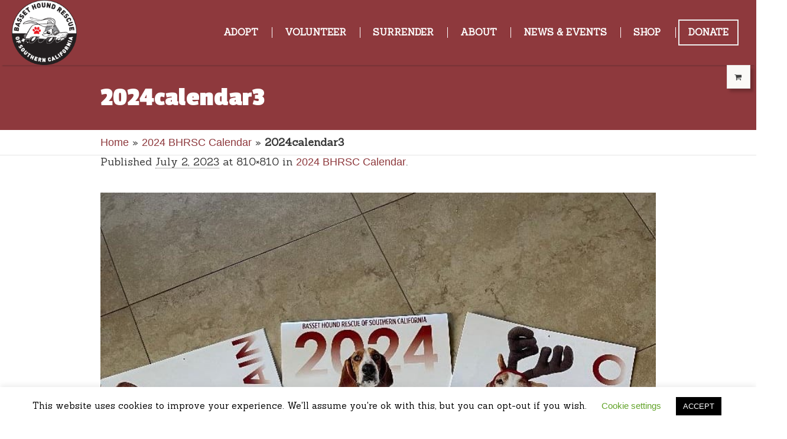

--- FILE ---
content_type: text/css; charset=UTF-8
request_url: https://www.bassethoundrescue.org/wp-content/themes/bhrsc/style.css?ver=80ca830def26492f6cc663078358e8bb
body_size: 2382
content:
/*
Theme Name: BHRSC
Theme URI: http://www.bassethoundrescue.org/
Description: Pet Rescue Child Theme
Template: pet-rescue
Version: 1.1
Author: Hannah DeVilbiss
Author URI: https://github.com/hdevilbiss
Tags: white, light, dark, one-column, two-columns, three-columns, four-columns, left-sidebar, right-sidebar, fixed-layout, responsive-layout, custom-background, custom-colors, custom-header, custom-menu, editor-style, featured-image-header, featured-images, flexible-header, full-width-template, microformats, post-formats, rtl-language-support, sticky-post, theme-options, threaded-comments, translation-ready
Text Domain: bhrsc.org
*/

/* Custom Element Styling */
/* Revolution Slider */
.tp-caption a {
	color: #eee!important;
	font-size: 1.2em!important;
	font-weight: 600!important;
}
.smallSliderLink a {
	font-size: .8em!important;
	font-weight: 600!important;
	text-align: center!important;
}
.cmsms_breadcrumbs span {
	font-size: 18px!important;;
}
.cmsms_breadcrumbs a {
	font-size: 18px!important;;
}
.woocommerce-breadcrumb {
	font-size: 18px!important;
}
#menu-item-104 {
	border: 2px solid #eee!important;
}
.hidden {
	display: none!Important;
}
.singlePageFont {
	font-size: 16px!Important;
	font-family: 'Bitter', Arial, Helvetica, 'Nimbus Sans L', sans-serif!Important;
	font-weight: 400!Important;
}
.singlePageFont p {
	text-align: justify!important;
}
.singlePageFont a {
	color: #8e393d!Important;
	font-weight: 600!Important;
}
.singlePageFont li a {
	color: #8e393d!Important;
	font-weight: 600!Important;
	font-size: 16px!important;
}
.headingLink a {
	color: #8e393d!Important;
	font-size: 18px!important;
}
.headingLink a:hover {
	color: #6091da!Important;
}
.headingBtmPadding {
	padding-bottom: 20px;
}

@media (min-width: 992px) {
	.successRow {
		padding-bottom: 40px;
	}
}
@media (min-width: 491px) and (max-width: 782px) {
	.singlePageFont {
		font-size: 12px!Important;
	}
	.vetIcon {
		font-size: 1em!Important;
	}
	.singlePageFont li a {
		font-size: 12px!important;
	}
}
@media (min-width: 200px) and (max-width: 490px) {
	.vetIcon {
		font-size: 1em!Important;
	}
}
@media (max-width: 768px){
	.mobileImgMargin {
		margin-top: 20px!Important;
	}
}
.singlePageFont a:hover {
	color: #6091da!Important;
}

.spacedRow {
	padding-top: 10px!Important;
}
div.pbWrapper {
	text-align: center!Important;
}

.styledImage {
	border: solid 10px #8e393d!Important;
	border-radius: 10px;
}
.styledImage:hover {
	border: solid 1px #333;
	-moz-box-shadow: 5px 5px 10px #999;
    -webkit-box-shadow: 5px 5px 10px #999;
     box-shadow: 5px 5px 10px #999;
}
.styledThumbnail {
	border: solid 3px #333!Important;
}
.styledThumbnail:hover {
	border: solid 1px #333;
	-moz-box-shadow: 5px 5px 10px #999;
    -webkit-box-shadow: 5px 5px 10px #999;
     box-shadow: 5px 5px 10px #999;
     color: yellow!Important;
}
.paddedImage {
	padding: 5px;
}
.linksColor:hover {
	color: #f4ae40!Important;
}
/* Copyright Styling */
.copyright {
	font-size: 16px;
}

/* Slider Section Styling */
.cmsms_slider {
	background-color: #333;
}

/* Header Styling */
.entry-title {
	color: #fff!Important;
}


.videoEmbed {
	border: solid 10px #8e393d;
	border-radius: 10px;
	margin-top: 10px;
}
.videoEmbed:hover {
	 border: solid 5px #8e393d;
	-moz-box-shadow: 5px 5px 10px #999;
    -webkit-box-shadow: 5px 5px 10px #999;
        box-shadow: 5px 5px 10px #999;
}

.footer_inner {
	padding: 40px 20px!Important;
}
.footer_inner .logo img {
	max-width: 80%!Important;
}

.socialSection {
	padding-top: 40px;
	padding-bottom: 40px;

}
/* Font-Awesome & Social Icon Styling */
.socialIcon {
  font-size: 6em!Important;
  color: #8e393d;
}
.listIcon {
	font-size: 3em!Important;
	color: #8e393d;
}
.smallListIcon {
	position: static!Important;
	color: #8e393d;
	font-size: 1.5em!Important;

}

.vetIcon {
	font-size: 2em!Important;
	color: #8e393d;
	padding-left: 10px!Important;
	padding-right: 10px!Important;
}
.donateIcon {
	font-size: 3.5em!Important;
	color: #8e393d;
}
.clickIcon {
	cursor: pointer;
	font-size: 1.5em!Important;
	padding-right: 10px!Important;
	color: #8e393d;
}
.addtoany_share_save_container {
	font-size: 18px!Important;
	font-weight: 600!Important;
	text-align: center!Important;
}
.addtoany_share_save > a > img{
	text-align: center!Important;
	width: 60%!Important;
}
.addtoany_header {
	font-size: 18px!Important;
	font-weight: 600!Important;
	text-align: center!Important;
	margin: 0!Important;
}

.homePageIcon {
	padding-top: 10px!Important;
}

hr.fancyBorder {
    height: 30px;
    border-style: solid;
    border-color: black;
    border-width: 1px 0 0 0;
    border-radius: 20px;
}
hr.fancyBorder:before { /* Not really supposed to work, but does */
    display: block;
    content: "";
    height: 30px;
    margin-top: -31px;
    border-style: solid;
    border-color: black;
    border-width: 0 0 1px 0;
    border-radius: 20px;
}

#bottom {
	display: none!Important;
}


.customButton {
	background-color: #8e393d!Important;
	color: #FFF!Important;
	font-size: 14px!Important;
	font-weight: 600!Important;
}

.customButton:hover {
	background-color: #3d3d3d!Important;
}
.button {
	background-color: #8e393d!Important;
	color: #FFF!Important;
	font-size: 14px!Important;
	font-weight: 600!Important;
}
.tribe-events-button {
	background-color: #8e393d!Important;
	color: #FFF!Important;
	font-size: 14px!Important;
	font-weight: 600!Important;
}
.button:hover {
	background-color: #3d3d3d !Important;
}
.btnBottomMargin {
	margin-bottom: 20px!Important;
}


/* Footer Navigation Styling */
.footerNavList ul > li > a {
  padding: 2px!Important;
  font-size: 14px!Important;
  font-weight: 600;
}

.footerNavDivider {
  margin-top: 0;
  margin-bottom: 10px;
}

.footerNavList ul > li > a:hover {
  background-color: #373737!Important;
  color: #fff!Important;
}

/* WooCommerce Styling*/
.shopCatBtn {
	width: 190px;
	left: -14px;
}
.dropdown-menu {
	width: 190px;
	left: -15px;
}
@media only screen and (max-width: 1440px) and (min-width: 1024px) {
	 .cmsms_product_footer > a {
		 padding: 0px 14px !important;
	 }
	}
.btn-group.open {
	margin-bottom: 220px!Important;
}
.add_to_cart_button {
	display: inline-block!Important;
	text-align: center!Important;
	margin-top: 10px!Important;
	background-color: #8e393d!Important;
	color: #FFF!Important;
	font-size: 14px!Important;
	font-weight: 600!Important;
}
.add_to_cart_button:hover {
	background-color: #3d3d3d!Important;
}
.woocommerce-Price-amount {
	display: block!Important;
	text-align: center!Important;
	font-size: 1.2em!Important;
	font-weight: 800!Important;
}
.product h3 {
	text-align: center!Important;
	font-size: 1.2em!Important;
	line-height: 18px!important;
}
.product {
	text-align: center!Important;
	padding: 18px!important;
}
.products {
	padding-top: 20px!important;
}
.woocommerce-result-count {
	font-size: 16px!important;
}
.attachment-shop_catalog {
	border: 4px solid #ddd!important;
	border-radius: 5px!important;
}
.attachment-shop_catalog:hover {
	-webkit-box-shadow: 9px 10px 23px -2px rgba(0,0,0,0.53);
	-moz-box-shadow: 9px 10px 23px -2px rgba(0,0,0,0.53);
	box-shadow: 9px 10px 23px -2px rgba(0,0,0,0.53);
	-webkit-transform: scale(1.02)!important;
	-moz-transform: scale(1.02)!important;
	transform: scale(1.02)!important;
}
.attachment-shop_single {
	border: 2px solid #ddd !important;
	border-radius: 5px !important;
}
.attachment-shop_single:hover {
	-webkit-box-shadow: 9px 10px 23px -2px rgba(0,0,0,0.53);
	-moz-box-shadow: 9px 10px 23px -2px rgba(0,0,0,0.53);
	box-shadow: 9px 10px 23px -2px rgba(0,0,0,0.53);
}
.product_meta {
	font-size: 16px!important;
}
.product_meta a {
	font-size: 16px!important;
}
.wc-tabs {
	display: none!important;
}
.sku_wrapper {
	display: none!Important;
}
.variations td {
	font-size: 16px!important;
	color: #333!important;
}
.product_title {
	font-size: 24px!important;
	color: #333!important;
}
.price {
	display: inline-flex!important;
	font-size: 18px!important;
	text-align: center!important;
}
.thumbnails {
	margin-top: 25px!important;
}
.attachment-shop_thumbnail {
	border: 2px solid #ddd!important;
	border-radius: 5px!important;
	margin: 10px!important;
	padding: 4px!important;
}
.attachment-shop_thumbnail:hover {
	-webkit-box-shadow: 9px 10px 23px -2px rgba(0,0,0,0.53);
	-moz-box-shadow: 9px 10px 23px -2px rgba(0,0,0,0.53);
	box-shadow: 9px 10px 23px -2px rgba(0,0,0,0.53);
}
.images {
	padding: 18px!important;
}
.cmsms_product_thumb {
	border-style: hidden!important;
}

/* Font Awesome List*/
.icon-list, .icon-list li {
	padding: 0;
	margin: 0;
	list-style: none;
}

.icon-list li {
	margin: 1em;
	margin-left: 3em;
	padding-top: 4px!important;
}

.icon-list li:before {
	content: '\f14a'; /* fa-check-square */
	font-family: 'FontAwesome';
	float: left;
	margin-left: -1em;
	color: #8e393d;
	font-size: 1.5em!Important;
	top: 0!important;
}
.tp-bgimg {
	background-color: rgb(255, 255, 253);
}

/*  Calendar Date Icon*/

time.icon
{
	font-size: 1em; /* change icon size */
	display: block;
	position: relative;
	width: 7em;
	height: 7em;
	background-color: #fff;
	border-radius: 0.6em;
	box-shadow: 0 1px 0 #bdbdbd, 0 2px 0 #fff, 0 3px 0 #bdbdbd, 0 4px 0 #fff, 0 5px 0 #bdbdbd, 0 0 0 1px #bdbdbd;
	overflow: hidden;
}

time.icon *
{
	display: block;
	width: 100%;
	font-size: 1em;
	font-weight: bold;
	font-style: normal;
	text-align: center;
}
time.icon strong
{
	position: absolute;
	top: 0;
	padding: 0.4em 0;
	color: #fff;
	background-color: #8e393d;
}
time.icon em
{
	position: absolute;
	bottom: 0.3em;
	color: #333;
}
time.icon span
{
	font-size: 2.8em;
	letter-spacing: -0.05em;
	padding-top: 1.1em;
	color: #333;
}
.tribe-events-list-separator-month {
	border-width: 0px!important;
}

.cmsms_events_list_event_wrap span {
	font-size: 14px!important;
}
.cmsms_events_list_event_wrap a {
	font-size: 14px!important;
}
.cmsms_events_list_event_wrap address {
	display: inherit!important;
}

.gform_wrapper .gfield_description {
	font-family: 'Bitter', Arial, Helvetica, 'Nimbus Sans L', sans-serif !important;
	font-size: 20px !important;
	text-align: left!important;
	color: red;
	line-height: 20px !important;
}

.wp-pagenavi > .pages {
	display: inline-block!important;
	margin-bottom: 10px!important;
}

.wp-pagenavi {
	font-size: .8em!important;
}

/* Virtual Valentine's  */

.valentine-row {
  font-size: 2em;
  font-family: 'Lobster Two', cursive;
}

.valentine {
	margin-bottom: 20px;
}


--- FILE ---
content_type: text/css; charset=UTF-8
request_url: https://www.bassethoundrescue.org/wp-content/themes/pet-rescue/css/ilightbox-skins/dark-skin.css?ver=2.2.0
body_size: 1020
content:
/**
 * @package 	WordPress
 * @subpackage 	Pet Rescue
 * @version 	1.0.0
 */


/*! iLightBox Metro Dark Skin */


.ilightbox-overlay.dark {
	background: #000;
}

.ilightbox-loader.dark {
	-webkit-box-shadow: black 0px 0px 85px, black 0px 0px 85px;
	        box-shadow: black 0px 0px 85px, black 0px 0px 85px;
}
.ilightbox-loader.dark div {
	background: #000 url('../../img/ilightbox/dark-skin/preloader.gif') no-repeat center;
}

.ilightbox-holder.dark {
	padding: 5px;
	background: #000;
	
	-webkit-box-shadow: 0 0 15px hsla(0,0%,0%,.8);
	        box-shadow: 0 0 15px hsla(0,0%,0%,.8);
}

.ilightbox-holder.dark .ilightbox-container  .ilightbox-caption {
	background: url('../../img/ilightbox/dark-skin/caption-bg.png');
	color: #FFF;
	text-shadow: 0 1px black;
}

.ilightbox-holder.dark .ilightbox-container .ilightbox-social {
	background: url('../../img/ilightbox/dark-skin/caption-bg.png');
	
	-webkit-border-radius: 2px;
	        border-radius: 2px;
}

.ilightbox-holder.dark .ilightbox-alert {
	background: url('../../img/ilightbox/dark-skin/alert.png') no-repeat center top;
	color: #555;
}

/* Style toolbar */
.ilightbox-toolbar.dark {
	top: 11px;
	left: 10px;
}

.ilightbox-toolbar.dark a {
	width: 25px;
	height: 23px;
	background: black url('../../img/ilightbox/dark-skin/buttons.png') no-repeat 7px 6px;
}

.ilightbox-toolbar.dark a.disabled {
	opacity: 0.2;
	filter: alpha(opacity=20);
	cursor: default;
	background-color: #000 !important;
}

.ilightbox-toolbar.dark a:first-of-type {
	-webkit-border-bottom-left-radius: 3px;
	-webkit-border-top-left-radius: 3px;
		    border-bottom-left-radius: 3px;
		    border-top-left-radius: 3px;
}

.ilightbox-toolbar.dark a:last-of-type {
	-webkit-border-bottom-right-radius: 3px;
	-webkit-border-top-right-radius: 3px;
		    border-bottom-right-radius: 3px;
		    border-top-right-radius: 3px;
}

.ilightbox-toolbar.dark a.ilightbox-close:hover {
	background-position: -32px 6px;
}

.ilightbox-toolbar.dark a.ilightbox-fullscreen {
	background-position: 6px -33px;
	right: 35px;
}

.ilightbox-toolbar.dark a.ilightbox-fullscreen:hover {
	background-position: -31px -33px;
}

.ilightbox-toolbar.dark a.ilightbox-play {
	background-position: 8px -57px;
}

.ilightbox-toolbar.dark a.ilightbox-play:hover {
	background-position: -32px -57px;
}

.ilightbox-toolbar.dark a.ilightbox-pause {
	background-position: 8px -83px;
}

.ilightbox-toolbar.dark a.ilightbox-pause:hover {
	background-position: -32px -83px;
}

.isMobile .ilightbox-toolbar.dark {
	background: #000;
	top: auto;
	bottom: 0;
	left: 0;
	width: 100%;
	height: 40px;
	text-align: center;
	
	-webkit-box-shadow: 0 0 25px rgba(0,0,0,.8);
	        box-shadow: 0 0 25px rgba(0,0,0,.8);
}

.isMobile .ilightbox-toolbar.dark a {
	display: inline-block;
	float: none;
	width: 50px;
	height: 40px;
	background-size: 50%;
	background-position: 50% !important;
}

.isMobile .ilightbox-toolbar.dark a:hover {
	background-color: #111;
}

.isMobile .ilightbox-toolbar.dark a.ilightbox-fullscreen {
	background-image: url('../../img/ilightbox/dark-skin/fullscreen-icon-64.png');
	background-image/*\**/: url('../../img/ilightbox/dark-skin/fullscreen-icon-ie.png')\9;  /* IE7-8 */
}

.isMobile .ilightbox-toolbar.dark a.ilightbox-close {
	background-image: url('../../img/ilightbox/dark-skin/x-mark-icon-64.png');
	background-image/*\**/: url('../../img/ilightbox/dark-skin/x-mark-icon-ie.png')\9;  /* IE7-8 */
}

.isMobile .ilightbox-toolbar.dark a.ilightbox-next-button {
	background-image: url('../../img/ilightbox/dark-skin/arrow-next-icon-64.png');
	background-image/*\**/: url('../../img/ilightbox/dark-skin/arrow-next-icon-ie.png')\9;  /* IE7-8 */
	background-position: 52% 50%;
}

.isMobile .ilightbox-toolbar.dark a.ilightbox-prev-button {
	background-image: url('../../img/ilightbox/dark-skin/arrow-prev-icon-64.png');
	background-image/*\**/: url('../../img/ilightbox/dark-skin/arrow-prev-icon-ie.png')\9;  /* IE7-8 */
	background-position: 48% 50%;
}

.isMobile .ilightbox-toolbar.dark a.ilightbox-play {
	background-image: url('../../img/ilightbox/dark-skin/play-icon-64.png');
	background-image/*\**/: url('../../img/ilightbox/dark-skin/play-icon-ie.png')\9;  /* IE7-8 */
}

.isMobile .ilightbox-toolbar.dark a.ilightbox-pause {
	background-image: url('../../img/ilightbox/dark-skin/pause-icon-64.png');
	background-image/*\**/: url('../../img/ilightbox/dark-skin/pause-icon-ie.png')\9;  /* IE7-8 */
}

.ilightbox-holder.dark .ilightbox-inner-toolbar .ilightbox-title {
	font-size: 18px;
	padding: 10px 8px;
	padding-right: 60px;
	color: #FFF;
}

.ilightbox-holder.dark .ilightbox-inner-toolbar .ilightbox-toolbar {
	left: auto;
	top: 5px;
	right: 5px;
}

.ilightbox-holder.dark .ilightbox-inner-toolbar .ilightbox-toolbar a {
	-webkit-border-radius: 0;
	        border-radius: 0;
	float: right;
}

.ilightbox-holder.dark .ilightbox-inner-toolbar .ilightbox-toolbar a:first-of-type {
	-webkit-border-bottom-right-radius: 3px;
	-webkit-border-top-right-radius: 3px;
		    border-bottom-right-radius: 3px;
		    border-top-right-radius: 3px;
}

.ilightbox-holder.dark .ilightbox-inner-toolbar .ilightbox-toolbar a:last-of-type {
	-webkit-border-bottom-left-radius: 3px;
	-webkit-border-top-left-radius: 3px;
		    border-bottom-left-radius: 3px;
		    border-top-left-radius: 3px;
}

/* Style thumbnails */
.ilightbox-thumbnails.dark .ilightbox-thumbnails-grid .ilightbox-thumbnail img {
	box-shadow: 0 0 6px rgba(0, 0, 0, .9);
}

.ilightbox-thumbnails.dark .ilightbox-thumbnails-grid .ilightbox-thumbnail .ilightbox-thumbnail-video {
	background: url('../../img/ilightbox/dark-skin/thumb-overlay-play.png') no-repeat center;
}

/* Configure arrow buttons */
.ilightbox-button.dark.disabled {
	opacity: 0.1;
	filter: alpha(opacity=10);  /* IE7-8 */
	cursor: default;
	background-color: #000 !important;
}
.ilightbox-button.dark span {
	display: block;
	width: 100%;
	height: 100%;
}
.ilightbox-button.dark {
	bottom: 0;
	right: 0;
	left: 0;
	left/*\**/: 45%\9;  /* IE7-8 */
	right/*\**/: auto\9;  /* IE7-8 */
	width: 95px;
	height: 75px;
	margin: auto;
	background: url('../../img/ilightbox/dark-skin/arrow-next-vertical-icon-64.png') no-repeat 50% 65%;
	background-color: #000;

	-webkit-border-radius: 0;
	        border-radius: 0;
	-webkit-border-top-left-radius: 5px;
	-webkit-border-top-right-radius: 5px;
		    border-top-left-radius: 5px;
		    border-top-right-radius: 5px;
}
.ilightbox-button.ilightbox-button.dark:hover {
	background-color: #111;
}
.ilightbox-button.ilightbox-prev-button.dark {
	top: 0;
	bottom: auto;
	background-image: url('../../img/ilightbox/dark-skin/arrow-prev-vertical-icon-64.png');
	background-position: 50% 35%;

	-webkit-border-radius: 0;
	        border-radius: 0;
	-webkit-border-bottom-left-radius: 5px;
	-webkit-border-bottom-right-radius: 5px;
		    border-bottom-left-radius: 5px;
		    border-bottom-right-radius: 5px;
}
.ilightbox-button.dark.horizontal {
	right: 0;
	left: auto;
	top: 0;
	bottom: 0;
	top/*\**/: 41%\9;  /* IE7-8 */
	bottom/*\**/: auto\9;  /* IE7-8 */
	width: 75px;
	height: 95px;
	background-image: url('../../img/ilightbox/dark-skin/arrow-next-icon-64.png');
	background-position: 65% 50%;

	-webkit-border-radius: 0;
	        border-radius: 0;
	-webkit-border-bottom-left-radius: 5px;
	-webkit-border-top-left-radius: 5px;
		    border-bottom-left-radius: 5px;
		    border-top-left-radius: 5px;
}
.ilightbox-button.ilightbox-prev-button.dark.horizontal {
	right: auto;
	left: 0;
	background-image: url('../../img/ilightbox/dark-skin/arrow-prev-icon-64.png');
	background-position: 35% 50%;

	-webkit-border-radius: 0;
	        border-radius: 0;
	-webkit-border-bottom-right-radius: 5px;
	-webkit-border-top-right-radius: 5px;
		    border-bottom-right-radius: 5px;
		    border-top-right-radius: 5px;
}

